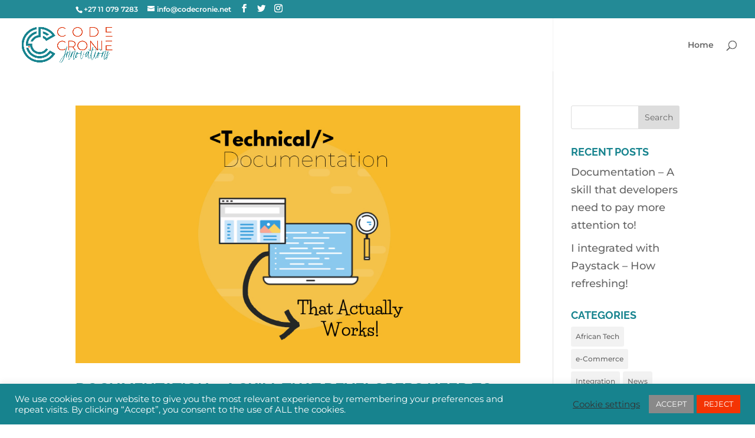

--- FILE ---
content_type: text/javascript
request_url: https://codecronie.net/wp-content/uploads/hummingbird-assets/2dbc919e91202c19779c6e8919b5620c.js
body_size: 22889
content:
/**handles:cookie-law-info**/
CLI_ACCEPT_COOKIE_NAME="undefined"!=typeof CLI_ACCEPT_COOKIE_NAME?CLI_ACCEPT_COOKIE_NAME:"viewed_cookie_policy",CLI_PREFERNCE_COOKIE="undefined"!=typeof CLI_PREFERNCE_COOKIE?CLI_PREFERNCE_COOKIE:"CookieLawInfoConsent",CLI_ACCEPT_COOKIE_EXPIRE="undefined"!=typeof CLI_ACCEPT_COOKIE_EXPIRE?CLI_ACCEPT_COOKIE_EXPIRE:365,CLI_COOKIEBAR_AS_POPUP="undefined"!=typeof CLI_COOKIEBAR_AS_POPUP&&CLI_COOKIEBAR_AS_POPUP;var CLI_Cookie={set:function(t,e,i){var o="",n,n,n,i;!0===Boolean(Cli_Data.secure_cookies)&&(o=";secure"),n=i?((n=new Date).setTime(n.getTime()+24*i*60*60*1e3),"; expires="+n.toGMTString()):"",document.cookie=t+"="+e+o+n+"; path=/",i<1&&(host_name=window.location.hostname,document.cookie=t+"="+e+n+"; path=/; domain=."+host_name+";",1!=host_name.indexOf("www")&&(i=host_name.replace("www",""),document.cookie=t+"="+e+o+n+"; path=/; domain="+i+";"),host_name=host_name.substring(host_name.lastIndexOf(".",host_name.lastIndexOf(".")-1)),document.cookie=t+"="+e+o+n+"; path=/; domain="+host_name+";")},read:function(t){for(var e=t+"=",i=document.cookie.split(";"),o=0;o<i.length;o++){for(var n=i[o];" "==n.charAt(0);)n=n.substring(1,n.length);if(0===n.indexOf(e))return n.substring(e.length,n.length)}return null},erase:function(t){this.set(t,"",-10)},exists:function(t){return null!==this.read(t)},getallcookies:function(){for(var t=document.cookie.split(";"),e={},i=0;i<t.length;i++){var o=t[i].split("=");e[(o[0]+"").trim()]=unescape(o[1])}return e}},CLI={bar_config:{},showagain_config:{},allowedCategories:[],js_blocking_enabled:!1,set:function(t){var t;"function"!=typeof JSON.parse?console.log("CookieLawInfo requires JSON.parse but your browser doesn't support it"):("object"!=typeof t.settings?this.settings=JSON.parse(t.settings):this.settings=t.settings,this.js_blocking_enabled=Boolean(Cli_Data.js_blocking),this.settings=t.settings,this.bar_elm=jQuery(this.settings.notify_div_id),this.showagain_elm=jQuery(this.settings.showagain_div_id),this.settingsModal=jQuery("#cliSettingsPopup"),this.main_button=jQuery(".cli-plugin-main-button"),this.main_link=jQuery(".cli-plugin-main-link"),this.reject_link=jQuery(".cookie_action_close_header_reject"),this.delete_link=jQuery(".cookielawinfo-cookie-delete"),this.settings_button=jQuery(".cli_settings_button"),this.accept_all_button=jQuery(".wt-cli-accept-all-btn"),"popup"==this.settings.cookie_bar_as&&(CLI_COOKIEBAR_AS_POPUP=!0),this.addStyleAttribute(),this.configBar(),this.toggleBar(),this.attachDelete(),this.attachEvents(),this.configButtons(),this.reviewConsent(),t=this.hideBarInReadMoreLink(),!0===Boolean(this.settings.scroll_close)&&!1===t&&window.addEventListener("scroll",CLI.closeOnScroll,!1))},hideBarInReadMoreLink:function(){return!!(!0===Boolean(CLI.settings.button_2_hidebar)&&0<this.main_link.length&&this.main_link.hasClass("cli-minimize-bar"))&&(this.hideHeader(),cliBlocker.cookieBar(!1),this.showagain_elm.slideDown(this.settings.animate_speed_show),!0)},attachEvents:function(){jQuery(document).on("click",".wt-cli-privacy-btn",function(t){t.preventDefault(),CLI.accept_close(),CLI.settingsPopUpClose()}),jQuery(".cli_action_button").on("click",function(t){t.preventDefault();var t=jQuery(this),e=t.attr("data-cli_action"),i=!(!t[0].hasAttribute("href")||"#"==t.attr("href")),o=!1;"accept"==e?(CLI.accept_close(),o=!!Boolean(CLI.settings.button_1_new_win)):"accept_all"==e?(CLI.enableAllCookies(),CLI.accept_close(),o=!!CLI.settings.button_7_new_win):"reject"==e&&(CLI.disableAllCookies(),CLI.reject_close(),o=!!Boolean(CLI.settings.button_3_new_win)),i&&(o?window.open(t.attr("href"),"_blank"):window.location.href=t.attr("href"))}),this.settingsPopUp(),this.settingsTabbedAccordion(),this.toggleUserPreferenceCheckBox(),this.hideCookieBarOnClose(),this.cookieLawInfoRunCallBacks()},toggleUserPreferenceCheckBox:function(){jQuery(".cli-user-preference-checkbox").each(function(){categoryCookie="cookielawinfo-"+jQuery(this).attr("data-id"),null==(categoryCookieValue=CLI_Cookie.read(categoryCookie))?jQuery(this).is(":checked")?CLI_Cookie.set(categoryCookie,"yes",CLI_ACCEPT_COOKIE_EXPIRE):CLI_Cookie.set(categoryCookie,"no",CLI_ACCEPT_COOKIE_EXPIRE):"yes"==categoryCookieValue?jQuery(this).prop("checked",!0):jQuery(this).prop("checked",!1)}),jQuery(".cli-user-preference-checkbox").on("click",function(t){var e=jQuery(this).attr("data-id"),i=jQuery(".cli-user-preference-checkbox[data-id="+e+"]");jQuery(this).is(":checked")?(CLI_Cookie.set("cookielawinfo-"+e,"yes",CLI_ACCEPT_COOKIE_EXPIRE),i.prop("checked",!0)):(CLI_Cookie.set("cookielawinfo-"+e,"no",CLI_ACCEPT_COOKIE_EXPIRE),i.prop("checked",!1)),CLI.checkCategories(),CLI.generateConsent()})},settingsPopUp:function(){jQuery(document).on("click",".cli_settings_button",function(t){t.preventDefault(),CLI.settingsModal.addClass("cli-show").css({opacity:0}).animate({opacity:1}),CLI.settingsModal.removeClass("cli-blowup cli-out").addClass("cli-blowup"),jQuery("body").addClass("cli-modal-open"),jQuery(".cli-settings-overlay").addClass("cli-show"),jQuery("#cookie-law-info-bar").css({opacity:.1}),jQuery(".cli-settings-mobile").is(":visible")||CLI.settingsModal.find(".cli-nav-link:eq(0)").trigger("click")}),jQuery("#cliModalClose").on("click",function(t){CLI.settingsPopUpClose()}),CLI.settingsModal.on("click",function(t){document.getElementsByClassName("cli-modal-dialog")[0].contains(t.target)||CLI.settingsPopUpClose()}),jQuery(".cli_enable_all_btn").on("click",function(t){var e=jQuery(this),i=e.attr("data-enable-text"),o=e.attr("data-disable-text");e.hasClass("cli-enabled")?(CLI.disableAllCookies(),e.html(i)):(CLI.enableAllCookies(),e.html(o)),jQuery(this).toggleClass("cli-enabled")}),this.privacyReadmore()},settingsTabbedAccordion:function(){jQuery(".cli-tab-header").on("click",function(t){jQuery(t.target).hasClass("cli-slider")||jQuery(t.target).hasClass("cli-user-preference-checkbox")||(jQuery(this).hasClass("cli-tab-active")?(jQuery(this).removeClass("cli-tab-active"),jQuery(this).siblings(".cli-tab-content").slideUp(200)):(jQuery(".cli-tab-header").removeClass("cli-tab-active"),jQuery(this).addClass("cli-tab-active"),jQuery(".cli-tab-content").slideUp(200),jQuery(this).siblings(".cli-tab-content").slideDown(200)))})},settingsPopUpClose:function(){this.settingsModal.removeClass("cli-show"),this.settingsModal.addClass("cli-out"),jQuery("body").removeClass("cli-modal-open"),jQuery(".cli-settings-overlay").removeClass("cli-show"),jQuery("#cookie-law-info-bar").css({opacity:1})},privacyReadmore:function(){var e=jQuery(".cli-privacy-content .cli-privacy-content-text"),t,i,o,n,s,a,c,l;0<e.length&&(i=e.clone().html(),o=e.outerHeight(),a=function(t){var e=jQuery("<div />").html(t.html()),e;e.find("table").remove(),t.html(e.html()),250<(currentText=t.text()).trim().length&&(e=currentText.substring(0,250),t.empty().html(e).append("..."))},c=function(t,e){return t.html(e)},250<e.html().length?jQuery(".cli-privacy-readmore").show():jQuery(".cli-privacy-readmore").hide(),a(e),jQuery("a.cli-privacy-readmore").on("click",function(t){t.preventDefault(),jQuery(".cli-privacy-overview").hasClass("cli-collapsed")?(a(e),jQuery(".cli-privacy-overview").removeClass("cli-collapsed"),e.css("height","100%")):(jQuery(".cli-privacy-overview").addClass("cli-collapsed"),c(e,i))}))},attachDelete:function(){this.delete_link.on("click",function(t){for(var e in CLI_Cookie.erase(CLI_ACCEPT_COOKIE_NAME),Cli_Data.nn_cookie_ids)CLI_Cookie.erase(Cli_Data.nn_cookie_ids[e]);return CLI.generateConsent(),!1})},configButtons:function(){this.main_button.css("color",this.settings.button_1_link_colour),Boolean(this.settings.button_1_as_button)&&(this.main_button.css("background-color",this.settings.button_1_button_colour),this.main_button.on("mouseenter",function(){jQuery(this).css("background-color",CLI.settings.button_1_button_hover)}).on("mouseleave",function(){jQuery(this).css("background-color",CLI.settings.button_1_button_colour)})),this.main_link.css("color",this.settings.button_2_link_colour),Boolean(this.settings.button_2_as_button)&&(this.main_link.css("background-color",this.settings.button_2_button_colour),this.main_link.on("mouseenter",function(){jQuery(this).css("background-color",CLI.settings.button_2_button_hover)}).on("mouseleave",function(){jQuery(this).css("background-color",CLI.settings.button_2_button_colour)})),this.reject_link.css("color",this.settings.button_3_link_colour),Boolean(this.settings.button_3_as_button)&&(this.reject_link.css("background-color",this.settings.button_3_button_colour),this.reject_link.on("mouseenter",function(){jQuery(this).css("background-color",CLI.settings.button_3_button_hover)}).on("mouseleave",function(){jQuery(this).css("background-color",CLI.settings.button_3_button_colour)})),this.settings_button.css("color",this.settings.button_4_link_colour),Boolean(this.settings.button_4_as_button)&&(this.settings_button.css("background-color",this.settings.button_4_button_colour),this.settings_button.on("mouseenter",function(){jQuery(this).css("background-color",CLI.settings.button_4_button_hover)}).on("mouseleave",function(){jQuery(this).css("background-color",CLI.settings.button_4_button_colour)})),this.accept_all_button.css("color",this.settings.button_7_link_colour),this.settings.button_7_as_button&&(this.accept_all_button.css("background-color",this.settings.button_7_button_colour),this.accept_all_button.on("mouseenter",function(){jQuery(this).css("background-color",CLI.settings.button_7_button_hover)}).on("mouseleave",function(){jQuery(this).css("background-color",CLI.settings.button_7_button_colour)}))},toggleBar:function(){CLI_COOKIEBAR_AS_POPUP&&this.barAsPopUp(1),"widget"==CLI.settings.cookie_bar_as&&this.barAsWidget(1),CLI_Cookie.exists(CLI_ACCEPT_COOKIE_NAME)?this.hideHeader():this.displayHeader(),Boolean(this.settings.show_once_yn)&&setTimeout(function(){CLI.close_header()},CLI.settings.show_once),!1===CLI.js_blocking_enabled&&(!0===Boolean(Cli_Data.ccpaEnabled)?"ccpa"===Cli_Data.ccpaType&&!1===Boolean(Cli_Data.ccpaBarEnabled)&&cliBlocker.cookieBar(!1):jQuery(".wt-cli-ccpa-opt-out,.wt-cli-ccpa-checkbox,.wt-cli-ccpa-element").remove()),this.showagain_elm.on("click",function(t){t.preventDefault(),CLI.showagain_elm.slideUp(CLI.settings.animate_speed_hide,function(){CLI.bar_elm.slideDown(CLI.settings.animate_speed_show),CLI_COOKIEBAR_AS_POPUP&&CLI.showPopupOverlay()})})},configShowAgain:function(){var t;this.showagain_config={"background-color":this.settings.background,color:this.l1hs(this.settings.text),position:"fixed","font-family":this.settings.font_family},Boolean(this.settings.border_on)&&(t="border-"+this.settings.notify_position_vertical,this.showagain_config.border="1px solid "+this.l1hs(this.settings.border),this.showagain_config[t]="none");var e,t=jQuery(window).width(),i=this.settings.showagain_x_position,o=(t<300?(i=10,this.showagain_config.width=t-20):this.showagain_config.width="auto",400<t?500:t-20),n,t;CLI_COOKIEBAR_AS_POPUP?("left"==(t=this.settings.popup_showagain_position.split("-"))[1]?this.showagain_config.left=i:"right"==t[1]&&(this.showagain_config.right=i),"top"==t[0]?this.showagain_config.top=0:"bottom"==t[0]&&(this.showagain_config.bottom=0),this.bar_config.position="fixed"):"widget"==this.settings.cookie_bar_as?(this.showagain_config.bottom=0,"left"==this.settings.widget_position?this.showagain_config.left=i:"right"==this.settings.widget_position&&(this.showagain_config.right=i)):("top"==this.settings.notify_position_vertical?this.showagain_config.top="0":"bottom"==this.settings.notify_position_vertical&&(this.bar_config.position="fixed",this.bar_config.bottom="0",this.showagain_config.bottom="0"),"left"==this.settings.notify_position_horizontal?this.showagain_config.left=i:"right"==this.settings.notify_position_horizontal&&(this.showagain_config.right=i)),this.showagain_elm.css(this.showagain_config)},configBar:function(){this.bar_config={"background-color":this.settings.background,color:this.settings.text,"font-family":this.settings.font_family},"top"==this.settings.notify_position_vertical?(this.bar_config.top="0",!0===Boolean(this.settings.header_fix)&&(this.bar_config.position="fixed")):this.bar_config.bottom="0",this.configShowAgain(),this.bar_elm.css(this.bar_config).hide()},l1hs:function(t){return"#"!=t.charAt(0)?"#"+t:(t=t.substring(1,t.length),this.l1hs(t))},close_header:function(){CLI_Cookie.set(CLI_ACCEPT_COOKIE_NAME,"yes",CLI_ACCEPT_COOKIE_EXPIRE),this.hideHeader()},accept_close:function(){return this.hidePopupOverlay(),this.generateConsent(),this.cookieLawInfoRunCallBacks(),CLI_Cookie.set(CLI_ACCEPT_COOKIE_NAME,"yes",CLI_ACCEPT_COOKIE_EXPIRE),Boolean(this.settings.notify_animate_hide)?!0===CLI.js_blocking_enabled?this.bar_elm.slideUp(this.settings.animate_speed_hide,cliBlocker.runScripts):this.bar_elm.slideUp(this.settings.animate_speed_hide):!0===CLI.js_blocking_enabled?this.bar_elm.hide(cliBlocker.runScripts):this.bar_elm.hide(),Boolean(this.settings.showagain_tab)&&this.showagain_elm.slideDown(this.settings.animate_speed_show),!0===Boolean(this.settings.accept_close_reload)&&this.reload_current_page(),!1},reject_close:function(){for(var t in this.hidePopupOverlay(),this.generateConsent(),this.cookieLawInfoRunCallBacks(),Cli_Data.nn_cookie_ids)CLI_Cookie.erase(Cli_Data.nn_cookie_ids[t]);return CLI_Cookie.set(CLI_ACCEPT_COOKIE_NAME,"no",CLI_ACCEPT_COOKIE_EXPIRE),Boolean(this.settings.notify_animate_hide)?!0===CLI.js_blocking_enabled?this.bar_elm.slideUp(this.settings.animate_speed_hide,cliBlocker.runScripts):this.bar_elm.slideUp(this.settings.animate_speed_hide):!0===CLI.js_blocking_enabled?this.bar_elm.hide(cliBlocker.runScripts):this.bar_elm.hide(),Boolean(this.settings.showagain_tab)&&this.showagain_elm.slideDown(this.settings.animate_speed_show),!0===Boolean(this.settings.reject_close_reload)&&this.reload_current_page(),!1},reload_current_page:function(){window.location.reload(!0)},closeOnScroll:function(){100<window.pageYOffset&&!CLI_Cookie.read(CLI_ACCEPT_COOKIE_NAME)&&(CLI.accept_close(),!0===Boolean(CLI.settings.scroll_close_reload)&&window.location.reload(),window.removeEventListener("scroll",CLI.closeOnScroll,!1))},displayHeader:function(){Boolean(this.settings.notify_animate_show)?this.bar_elm.slideDown(this.settings.animate_speed_show):this.bar_elm.show(),this.showagain_elm.hide(),CLI_COOKIEBAR_AS_POPUP&&this.showPopupOverlay()},hideHeader:function(){Boolean(this.settings.showagain_tab)?Boolean(this.settings.notify_animate_show)?this.showagain_elm.slideDown(this.settings.animate_speed_show):this.showagain_elm.show():this.showagain_elm.hide(),this.bar_elm.slideUp(this.settings.animate_speed_show),this.hidePopupOverlay()},hidePopupOverlay:function(){jQuery("body").removeClass("cli-barmodal-open"),jQuery(".cli-popupbar-overlay").removeClass("cli-show")},showPopupOverlay:function(){this.bar_elm.length&&Boolean(this.settings.popup_overlay)&&(jQuery("body").addClass("cli-barmodal-open"),jQuery(".cli-popupbar-overlay").addClass("cli-show"))},barAsWidget:function(t){var e=this.bar_elm,i=(e.attr("data-cli-type","widget"),jQuery(window)),o=i.height()-40,i=i.width(),n;e.css({width:400<i?300:i-30,height:"auto","max-height":o,overflow:"auto",position:"fixed","box-sizing":"border-box"}),!1===this.checkifStyleAttributeExist()&&e.css({padding:"25px 15px"}),"left"==this.settings.widget_position?e.css({left:"15px",right:"auto",bottom:"15px",top:"auto"}):e.css({left:"auto",right:"15px",bottom:"15px",top:"auto"}),t&&this.setResize()},barAsPopUp:function(t){if("function"==typeof cookie_law_info_bar_as_popup)return!1;var e=this.bar_elm,i=(e.attr("data-cli-type","popup"),jQuery(window)),o=i.height()-40,i=i.width(),i=700<i?500:i-20;e.css({width:i,height:"auto","max-height":o,bottom:"",top:"50%",left:"50%","margin-left":i/2*-1,"margin-top":"-100px",overflow:"auto"}).addClass("cli-bar-popup cli-modal-content"),!1===this.checkifStyleAttributeExist()&&e.css({padding:"25px 15px"}),cli_h=e.height(),li_h=cli_h<200?200:cli_h,e.css({top:"50%","margin-top":-1*(cli_h/2+30)}),setTimeout(function(){e.css({bottom:""})},100),t&&this.setResize()},setResize:function(){var t=null;jQuery(window).resize(function(){clearTimeout(t),t=setTimeout(function(){CLI_COOKIEBAR_AS_POPUP&&CLI.barAsPopUp(),"widget"==CLI.settings.cookie_bar_as&&CLI.barAsWidget(),CLI.configShowAgain()},500)})},enableAllCookies:function(){jQuery(".cli-user-preference-checkbox").each(function(){var t=jQuery(this),e=t.attr("data-id");"checkbox-necessary"!=e&&(t.prop("checked",!0),CLI_Cookie.set("cookielawinfo-"+e,"yes",CLI_ACCEPT_COOKIE_EXPIRE))})},disableAllCookies:function(){jQuery(".cli-user-preference-checkbox").each(function(){var t=jQuery(this),e=t.attr("data-id");cliCategorySlug=e.replace("checkbox-",""),-1===Cli_Data.strictlyEnabled.indexOf(cliCategorySlug)&&(t.prop("checked",!1),CLI_Cookie.set("cookielawinfo-"+e,"no",CLI_ACCEPT_COOKIE_EXPIRE))})},hideCookieBarOnClose:function(){jQuery(document).on("click",".cli_cookie_close_button",function(t){t.preventDefault();var e,i=jQuery(this).attr("data-cli_action");"ccpa"===Cli_Data.ccpaType&&CLI.enableAllCookies(),CLI.accept_close()})},checkCategories:function(){var e=[],i={};jQuery(".cli-user-preference-checkbox").each(function(){var t=!1;cli_chkbox_elm=jQuery(this),cli_chkbox_data_id=(cli_chkbox_data_id=cli_chkbox_elm.attr("data-id")).replace("checkbox-",""),cli_chkbox_data_id_trimmed=cli_chkbox_data_id.replace("-","_"),jQuery(cli_chkbox_elm).is(":checked")&&(t=!0,e.push(cli_chkbox_data_id)),i[cli_chkbox_data_id_trimmed]=t}),CLI.allowedCategories=e},cookieLawInfoRunCallBacks:function(){this.checkCategories(),"yes"==CLI_Cookie.read(CLI_ACCEPT_COOKIE_NAME)&&"function"==typeof CookieLawInfo_Accept_Callback&&CookieLawInfo_Accept_Callback()},generateConsent:function(){var t=CLI_Cookie.read(CLI_PREFERNCE_COOKIE);cliConsent={},null!==t&&(cliConsent=window.atob(t),cliConsent=JSON.parse(cliConsent)),cliConsent.ver=Cli_Data.consentVersion,categories=[],jQuery(".cli-user-preference-checkbox").each(function(){categoryVal="",cli_chkbox_data_id=(cli_chkbox_data_id=jQuery(this).attr("data-id")).replace("checkbox-",""),categoryVal=!!jQuery(this).is(":checked"),cliConsent[cli_chkbox_data_id]=categoryVal}),cliConsent=JSON.stringify(cliConsent),cliConsent=window.btoa(cliConsent),CLI_Cookie.set(CLI_PREFERNCE_COOKIE,cliConsent,CLI_ACCEPT_COOKIE_EXPIRE)},addStyleAttribute:function(){var t=this.bar_elm,e="";0<jQuery(t).find(".cli-bar-container").length&&(e=(e=(e=jQuery(".cli-bar-container").attr("class")).replace("cli-bar-container","")).trim(),jQuery(t).attr("data-cli-style",e))},getParameterByName:function(t,e){e=e||window.location.href,t=t.replace(/[\[\]]/g,"\\$&");var i,t=new RegExp("[?&]"+t+"(=([^&#]*)|&|#|$)").exec(e);return t?t[2]?decodeURIComponent(t[2].replace(/\+/g," ")):"":null},CookieLawInfo_Callback:function(t,e){t=void 0===t||t,e=void 0===e||e,!0===CLI.js_blocking_enabled&&!0===Boolean(Cli_Data.custom_integration)&&(cliBlocker.cookieBar(t),cliBlocker.runScripts(e))},checkifStyleAttributeExist:function(){var t=!1,e=this.bar_elm.attr("data-cli-style");return t=void 0!==e&&!1!==e?!0:t},reviewConsent:function(){jQuery(document).on("click",".cli_manage_current_consent,.wt-cli-manage-consent-link",function(){CLI.displayHeader()})}},cliBlocker={blockingStatus:!0,scriptsLoaded:!1,ccpaEnabled:!1,ccpaRegionBased:!1,ccpaApplicable:!1,ccpaBarEnabled:!1,cliShowBar:!0,isBypassEnabled:CLI.getParameterByName("cli_bypass"),checkPluginStatus:function(t,e){this.ccpaEnabled=Boolean(Cli_Data.ccpaEnabled),this.ccpaRegionBased=Boolean(Cli_Data.ccpaRegionBased),this.ccpaBarEnabled=Boolean(Cli_Data.ccpaBarEnabled),!0===Boolean(Cli_Data.custom_integration)?t(!1):(!0===this.ccpaEnabled?(this.ccpaApplicable=!0,"ccpa"===Cli_Data.ccpaType&&!0!==this.ccpaBarEnabled&&(this.cliShowBar=!1,this.blockingStatus=!1)):jQuery(".wt-cli-ccpa-opt-out,.wt-cli-ccpa-checkbox,.wt-cli-ccpa-element").remove(),"1"===cliBlocker.isBypassEnabled&&(cliBlocker.blockingStatus=!1),t(this.cliShowBar),e(this.blockingStatus))},cookieBar:function(t){cliBlocker.cliShowBar=t=void 0===t||t,!1===cliBlocker.cliShowBar?(CLI.bar_elm.hide(),CLI.showagain_elm.hide(),CLI.settingsModal.removeClass("cli-blowup cli-out"),CLI.hidePopupOverlay(),jQuery(".cli-settings-overlay").removeClass("cli-show")):(CLI_Cookie.exists(CLI_ACCEPT_COOKIE_NAME)?CLI.hideHeader():CLI.displayHeader(),CLI.settingsModal.show(),jQuery(".cli-modal-backdrop").show())},removeCookieByCategory:function(){if(!0===cliBlocker.blockingStatus&&null!==CLI_Cookie.read(CLI_ACCEPT_COOKIE_NAME)){var t=Cli_Data.non_necessary_cookies,e;for(e in t)if(currentCategory=e,-1===CLI.allowedCategories.indexOf(currentCategory))for(var i=t[currentCategory],o=0;o<i.length;o++)null!==CLI_Cookie.read(i[o])&&CLI_Cookie.erase(i[o])}},runScripts:function(t){cliBlocker.blockingStatus=t=void 0===t||t,srcReplaceableElms=["iframe","IFRAME","EMBED","embed","OBJECT","object","IMG","img"];var e,i,n={scriptsDone:function(){var t;void 0!==Cli_Data.triggerDomRefresh&&!0===Boolean(Cli_Data.triggerDomRefresh)&&((t=document.createEvent("Event")).initEvent("DOMContentLoaded",!0,!0),window.document.dispatchEvent(t))},seq:function(t,e,i){t[i=void 0===i?0:i](function(){++i===t.length?e():n.seq(t,e,i)})},insertScript:function(t,e){for(var i="",o=t.getAttribute("data-cli-script-type"),n=t.getAttribute("data-cli-element-position"),s=t.getAttribute("data-cli-block"),i=document.createElement("script"),a=cliBlocker.ccpaOptedOut(),c=(i.type="text/plain",t.async&&(i.async=t.async),t.defer&&(i.defer=t.defer),t.src?(i.onload=e,i.onerror=e,i.src=t.src):i.textContent=t.innerText,jQuery(t).prop("attributes")),l=0;l<c.length;++l)"id"!==c[l].nodeName&&i.setAttribute(c[l].nodeName,c[l].value);!0===cliBlocker.blockingStatus?("yes"==CLI_Cookie.read(CLI_ACCEPT_COOKIE_NAME)&&-1!==CLI.allowedCategories.indexOf(o)&&(i.setAttribute("data-cli-consent","accepted"),i.type="text/javascript"),!0!==cliBlocker.ccpaApplicable||!0!==a&&null!=CLI_Cookie.read(CLI_ACCEPT_COOKIE_NAME)||(i.type="text/plain")):i.type="text/javascript",t.type!=i.type?(("head"===n?document.head:document.body).appendChild(i),t.src||e(),t.parentNode.removeChild(t)):e()},renderScripts:function(){var t=document.querySelectorAll('script[data-cli-class="cli-blocker-script"]'),i,o;0<t.length&&(i=[],Array.prototype.forEach.call(t,function(e){o=e.getAttribute("type"),i.push(function(t){n.insertScript(e,t)})}),n.seq(i,n.scriptsDone))}},t=cliBlocker.removeCookieByCategory;n.renderScripts(),t(),cliBlocker.scriptsLoaded=!0},ccpaOptedOut:function(){var t=!1,e=CLI_Cookie.read(CLI_PREFERNCE_COOKIE);return t=null!==e&&(cliConsent=window.atob(e),void 0!==(cliConsent=JSON.parse(cliConsent)).ccpaOptout)?cliConsent.ccpaOptout:t}};jQuery(document).ready(function(){"undefined"!=typeof cli_cookiebar_settings&&(CLI.set({settings:cli_cookiebar_settings}),!0===CLI.js_blocking_enabled)&&cliBlocker.checkPluginStatus(cliBlocker.cookieBar,cliBlocker.runScripts)});